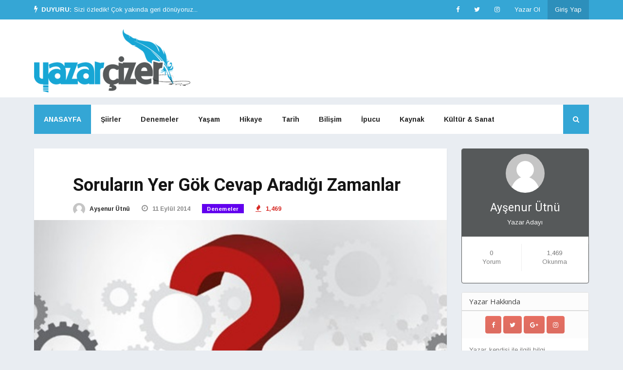

--- FILE ---
content_type: text/html; charset=utf-8
request_url: https://www.google.com/recaptcha/api2/aframe
body_size: 259
content:
<!DOCTYPE HTML><html><head><meta http-equiv="content-type" content="text/html; charset=UTF-8"></head><body><script nonce="uOuuCCuzVGUpH-3MG1f8HA">/** Anti-fraud and anti-abuse applications only. See google.com/recaptcha */ try{var clients={'sodar':'https://pagead2.googlesyndication.com/pagead/sodar?'};window.addEventListener("message",function(a){try{if(a.source===window.parent){var b=JSON.parse(a.data);var c=clients[b['id']];if(c){var d=document.createElement('img');d.src=c+b['params']+'&rc='+(localStorage.getItem("rc::a")?sessionStorage.getItem("rc::b"):"");window.document.body.appendChild(d);sessionStorage.setItem("rc::e",parseInt(sessionStorage.getItem("rc::e")||0)+1);localStorage.setItem("rc::h",'1769199563010');}}}catch(b){}});window.parent.postMessage("_grecaptcha_ready", "*");}catch(b){}</script></body></html>